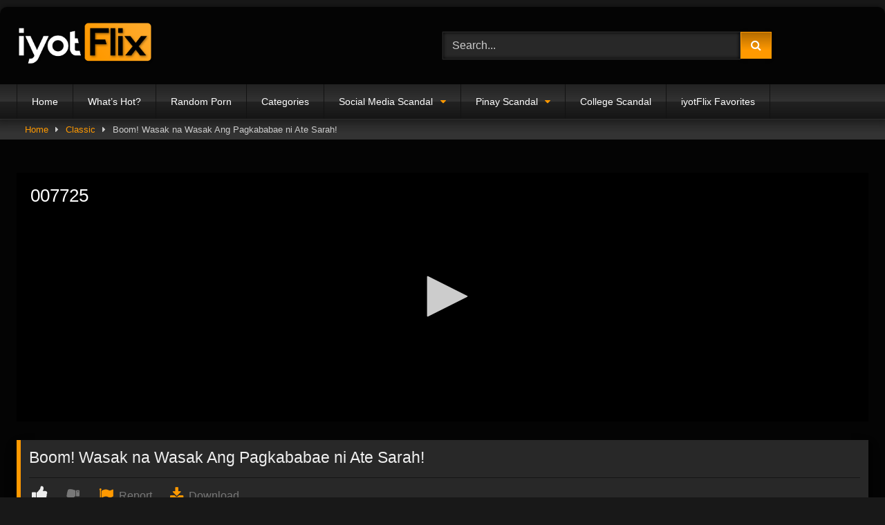

--- FILE ---
content_type: text/html; charset=UTF-8
request_url: https://iyotflix.com/boom-wasak-na-wasak-ang-pagkababae-ni-ate-sarah/
body_size: 10064
content:
<!DOCTYPE html><html lang="en-US"><head><meta charset="UTF-8"><meta content='width=device-width, initial-scale=1.0, maximum-scale=1.0, user-scalable=0' name='viewport' /><link rel="profile" href="https://gmpg.org/xfn/11"><link rel="icon" href="
https://iyotflix.com/wp-content/uploads/2022/02/icon2022.png"><meta property="fb:app_id" content="966242223397117" /><meta property="og:url" content="https://iyotflix.com/boom-wasak-na-wasak-ang-pagkababae-ni-ate-sarah/" /><meta property="og:type" content="article" /><meta property="og:title" content="Boom! Wasak na Wasak Ang Pagkababae ni Ate Sarah!" /><meta property="og:description" content="" /><meta property="og:image" content="https://iyotflix.com/wp-content/uploads/2022/04/k7943.jpg" /><meta property="og:image:width" content="200" /><meta property="og:image:height" content="200" /><meta name="twitter:card" content="summary"><meta name="twitter:title" content="Boom! Wasak na Wasak Ang Pagkababae ni Ate Sarah!"><meta name="twitter:description" content=""><meta name="twitter:image" content="https://iyotflix.com/wp-content/uploads/2022/04/k7943.jpg">  <script async src="https://www.googletagmanager.com/gtag/js?id=UA-49821527-7" type="a49ff40376beb016b93d08b2-text/javascript"></script> <script type="a49ff40376beb016b93d08b2-text/javascript">window.dataLayer = window.dataLayer || [];
  function gtag(){dataLayer.push(arguments);}
  gtag('js', new Date());

  gtag('config', 'UA-49821527-7');</script> <meta name='robots' content='index, follow, max-image-preview:large, max-snippet:-1, max-video-preview:-1' /><link media="all" href="https://iyotflix.com/wp-content/cache/autoptimize/css/autoptimize_7d5b86a111e8db4975acce9cee8aa95a.css" rel="stylesheet"><title>Boom! Wasak na Wasak Ang Pagkababae ni Ate Sarah! &#8211; iyotFlix.com</title><meta name="description" content="Watch Boom! Wasak na Wasak Ang Pagkababae ni Ate Sarah! on iyotFlix.com, the #1 Porn site." /><link rel="canonical" href="https://iyotflix.com/boom-wasak-na-wasak-ang-pagkababae-ni-ate-sarah/" /><meta property="og:locale" content="en_US" /><meta property="og:type" content="article" /><meta property="og:title" content="Boom! Wasak na Wasak Ang Pagkababae ni Ate Sarah! &#8211; iyotFlix.com" /><meta property="og:description" content="Watch Boom! Wasak na Wasak Ang Pagkababae ni Ate Sarah! on iyotFlix.com, the #1 Porn site." /><meta property="og:url" content="https://iyotflix.com/boom-wasak-na-wasak-ang-pagkababae-ni-ate-sarah/" /><meta property="og:site_name" content="iyotFlix.com | Asian Porn Videos, Pinay Scandal, Pornhub" /><meta property="article:published_time" content="2022-04-30T02:04:50+00:00" /><meta property="og:image" content="https://iyotflix.com/wp-content/uploads/2022/04/k7943.jpg" /><meta property="og:image:width" content="311" /><meta property="og:image:height" content="201" /><meta property="og:image:type" content="image/jpeg" /><meta name="author" content="iyotflix" /><meta name="twitter:card" content="summary_large_image" /><meta name="twitter:label1" content="Written by" /><meta name="twitter:data1" content="iyotflix" /> <script type="application/ld+json" class="yoast-schema-graph">{"@context":"https://schema.org","@graph":[{"@type":"Article","@id":"https://iyotflix.com/boom-wasak-na-wasak-ang-pagkababae-ni-ate-sarah/#article","isPartOf":{"@id":"https://iyotflix.com/boom-wasak-na-wasak-ang-pagkababae-ni-ate-sarah/"},"author":{"name":"iyotflix","@id":"https://iyotflix.com/#/schema/person/c22b02f63f10c36e67e475bdcc16eff9"},"headline":"Boom! Wasak na Wasak Ang Pagkababae ni Ate Sarah!","datePublished":"2022-04-30T02:04:50+00:00","mainEntityOfPage":{"@id":"https://iyotflix.com/boom-wasak-na-wasak-ang-pagkababae-ni-ate-sarah/"},"wordCount":9,"commentCount":0,"publisher":{"@id":"https://iyotflix.com/#organization"},"image":{"@id":"https://iyotflix.com/boom-wasak-na-wasak-ang-pagkababae-ni-ate-sarah/#primaryimage"},"thumbnailUrl":"https://iyotflix.com/wp-content/uploads/2022/04/k7943.jpg","articleSection":["Classic","Cousin","iyotFlix Favorites","Live Sex Chat","Naked Girls","Slut","Teen","Trending Scandal","Viral","Wife"],"inLanguage":"en-US","potentialAction":[{"@type":"CommentAction","name":"Comment","target":["https://iyotflix.com/boom-wasak-na-wasak-ang-pagkababae-ni-ate-sarah/#respond"]}]},{"@type":"WebPage","@id":"https://iyotflix.com/boom-wasak-na-wasak-ang-pagkababae-ni-ate-sarah/","url":"https://iyotflix.com/boom-wasak-na-wasak-ang-pagkababae-ni-ate-sarah/","name":"Boom! Wasak na Wasak Ang Pagkababae ni Ate Sarah! &#8211; iyotFlix.com","isPartOf":{"@id":"https://iyotflix.com/#website"},"primaryImageOfPage":{"@id":"https://iyotflix.com/boom-wasak-na-wasak-ang-pagkababae-ni-ate-sarah/#primaryimage"},"image":{"@id":"https://iyotflix.com/boom-wasak-na-wasak-ang-pagkababae-ni-ate-sarah/#primaryimage"},"thumbnailUrl":"https://iyotflix.com/wp-content/uploads/2022/04/k7943.jpg","datePublished":"2022-04-30T02:04:50+00:00","description":"Watch Boom! Wasak na Wasak Ang Pagkababae ni Ate Sarah! on iyotFlix.com, the #1 Porn site.","breadcrumb":{"@id":"https://iyotflix.com/boom-wasak-na-wasak-ang-pagkababae-ni-ate-sarah/#breadcrumb"},"inLanguage":"en-US","potentialAction":[{"@type":"ReadAction","target":["https://iyotflix.com/boom-wasak-na-wasak-ang-pagkababae-ni-ate-sarah/"]}]},{"@type":"ImageObject","inLanguage":"en-US","@id":"https://iyotflix.com/boom-wasak-na-wasak-ang-pagkababae-ni-ate-sarah/#primaryimage","url":"https://iyotflix.com/wp-content/uploads/2022/04/k7943.jpg","contentUrl":"https://iyotflix.com/wp-content/uploads/2022/04/k7943.jpg","width":311,"height":201},{"@type":"BreadcrumbList","@id":"https://iyotflix.com/boom-wasak-na-wasak-ang-pagkababae-ni-ate-sarah/#breadcrumb","itemListElement":[{"@type":"ListItem","position":1,"name":"Home","item":"https://iyotflix.com/"},{"@type":"ListItem","position":2,"name":"Boom! Wasak na Wasak Ang Pagkababae ni Ate Sarah!"}]},{"@type":"WebSite","@id":"https://iyotflix.com/#website","url":"https://iyotflix.com/","name":"iyotFlix.com | Asian Porn Videos, Pinay Scandal, Pornhub","description":"","publisher":{"@id":"https://iyotflix.com/#organization"},"potentialAction":[{"@type":"SearchAction","target":{"@type":"EntryPoint","urlTemplate":"https://iyotflix.com/?s={search_term_string}"},"query-input":{"@type":"PropertyValueSpecification","valueRequired":true,"valueName":"search_term_string"}}],"inLanguage":"en-US"},{"@type":"Organization","@id":"https://iyotflix.com/#organization","name":"iyotFlix.com","url":"https://iyotflix.com/","logo":{"@type":"ImageObject","inLanguage":"en-US","@id":"https://iyotflix.com/#/schema/logo/image/","url":"https://iyotflix.com/wp-content/uploads/2022/02/icon2022.png","contentUrl":"https://iyotflix.com/wp-content/uploads/2022/02/icon2022.png","width":433,"height":420,"caption":"iyotFlix.com"},"image":{"@id":"https://iyotflix.com/#/schema/logo/image/"}},{"@type":"Person","@id":"https://iyotflix.com/#/schema/person/c22b02f63f10c36e67e475bdcc16eff9","name":"iyotflix","image":{"@type":"ImageObject","inLanguage":"en-US","@id":"https://iyotflix.com/#/schema/person/image/","url":"https://secure.gravatar.com/avatar/666154eb0fd007c02626014058ec9c0f0e36dd6d8d04ca3c32f33633dfebbfc2?s=96&d=retro&r=g","contentUrl":"https://secure.gravatar.com/avatar/666154eb0fd007c02626014058ec9c0f0e36dd6d8d04ca3c32f33633dfebbfc2?s=96&d=retro&r=g","caption":"iyotflix"},"url":"https://iyotflix.com/author/iyotflix/"}]}</script> <link rel='dns-prefetch' href='//vjs.zencdn.net' /><link rel='dns-prefetch' href='//unpkg.com' /><link href='https://fonts.gstatic.com' crossorigin='anonymous' rel='preconnect' /><link rel="alternate" type="application/rss+xml" title="iyotFlix.com | Asian Porn Videos, Pinay Scandal, Pornhub &raquo; Feed" href="https://iyotflix.com/feed/" /><link rel="alternate" type="application/rss+xml" title="iyotFlix.com | Asian Porn Videos, Pinay Scandal, Pornhub &raquo; Comments Feed" href="https://iyotflix.com/comments/feed/" /><link rel="alternate" type="application/rss+xml" title="iyotFlix.com | Asian Porn Videos, Pinay Scandal, Pornhub &raquo; Boom! Wasak na Wasak Ang Pagkababae ni Ate Sarah! Comments Feed" href="https://iyotflix.com/boom-wasak-na-wasak-ang-pagkababae-ni-ate-sarah/feed/" /><link rel="alternate" title="oEmbed (JSON)" type="application/json+oembed" href="https://iyotflix.com/wp-json/oembed/1.0/embed?url=https%3A%2F%2Fiyotflix.com%2Fboom-wasak-na-wasak-ang-pagkababae-ni-ate-sarah%2F" /><link rel="alternate" title="oEmbed (XML)" type="text/xml+oembed" href="https://iyotflix.com/wp-json/oembed/1.0/embed?url=https%3A%2F%2Fiyotflix.com%2Fboom-wasak-na-wasak-ang-pagkababae-ni-ate-sarah%2F&#038;format=xml" /><link rel='stylesheet' id='wpst-videojs-style-css' href='//vjs.zencdn.net/7.8.4/video-js.css' type='text/css' media='all' /> <script type="a49ff40376beb016b93d08b2-text/javascript" src="https://iyotflix.com/wp-includes/js/jquery/jquery.min.js" id="jquery-core-js"></script> <link rel="EditURI" type="application/rsd+xml" title="RSD" href="https://iyotflix.com/xmlrpc.php?rsd" /><link rel="icon" href="https://iyotflix.com/wp-content/uploads/2025/02/icon2025-150x150.png" sizes="32x32" /><link rel="icon" href="https://iyotflix.com/wp-content/uploads/2025/02/icon2025-300x300.png" sizes="192x192" /><link rel="apple-touch-icon" href="https://iyotflix.com/wp-content/uploads/2025/02/icon2025-300x300.png" /><meta name="msapplication-TileImage" content="https://iyotflix.com/wp-content/uploads/2025/02/icon2025-300x300.png" /></head><body data-rsssl=1
class="wp-singular post-template-default single single-post postid-1752 single-format-standard wp-embed-responsive wp-theme-retrotube"><div id="page"> <a class="skip-link screen-reader-text" href="#content">Skip to content</a><header id="masthead" class="site-header" role="banner"><div class="site-branding row"><div class="logo"> <a href="https://iyotflix.com/" rel="home" title="iyotFlix.com | Asian Porn Videos, Pinay Scandal, Pornhub"><img src="
 https://iyotflix.com/wp-content/uploads/2022/02/logo2022.png					" alt="iyotFlix.com | Asian Porn Videos, Pinay Scandal, Pornhub"></a></div><div class="header-search "><form method="get" id="searchform" action="https://iyotflix.com/"> <input class="input-group-field" value="Search..." name="s" id="s" onfocus="if (!window.__cfRLUnblockHandlers) return false; if (this.value == 'Search...') {this.value = '';}" onblur="if (!window.__cfRLUnblockHandlers) return false; if (this.value == '') {this.value = 'Search...';}" type="text" data-cf-modified-a49ff40376beb016b93d08b2-="" /> <input class="button fa-input" type="submit" id="searchsubmit" value="&#xf002;" /></form></div></div><nav id="site-navigation" class="main-navigation
 " role="navigation"><div id="head-mobile"></div><div class="button-nav"></div><ul id="menu-main-menu" class="row"><li id="menu-item-31" class="menu-item menu-item-type-custom menu-item-object-custom menu-item-home menu-item-31"><a href="https://iyotflix.com">Home</a></li><li id="menu-item-30" class="menu-item menu-item-type-custom menu-item-object-custom menu-item-30"><a href="https://iyotflix.com/?filter=most-viewed">What&#8217;s Hot?</a></li><li id="menu-item-46" class="menu-item menu-item-type-custom menu-item-object-custom menu-item-46"><a href="https://iyotflix.com/?filter=random">Random Porn</a></li><li id="menu-item-32" class="menu-item menu-item-type-custom menu-item-object-custom menu-item-32"><a href="https://iyotflix.com/categories/">Categories</a></li><li id="menu-item-19" class="menu-item menu-item-type-taxonomy menu-item-object-category menu-item-has-children menu-item-19"><a href="https://iyotflix.com/category/social-media-scandal/">Social Media Scandal</a><ul class="sub-menu"><li id="menu-item-21" class="menu-item menu-item-type-taxonomy menu-item-object-category menu-item-21"><a href="https://iyotflix.com/category/viral-scandal/">Viral Scandal</a></li><li id="menu-item-20" class="menu-item menu-item-type-taxonomy menu-item-object-category current-post-ancestor current-menu-parent current-post-parent menu-item-20"><a href="https://iyotflix.com/category/trending-scandal/">Trending Scandal</a></li></ul></li><li id="menu-item-25" class="menu-item menu-item-type-taxonomy menu-item-object-category menu-item-has-children menu-item-25"><a href="https://iyotflix.com/category/pinay-scandal/">Pinay Scandal</a><ul class="sub-menu"><li id="menu-item-24" class="menu-item menu-item-type-taxonomy menu-item-object-category menu-item-24"><a href="https://iyotflix.com/category/leaked-scandal/">Leaked Scandal</a></li><li id="menu-item-26" class="menu-item menu-item-type-taxonomy menu-item-object-category menu-item-26"><a href="https://iyotflix.com/category/rapbeh-scandal/">Rapbeh Scandal</a></li><li id="menu-item-29" class="menu-item menu-item-type-taxonomy menu-item-object-category menu-item-29"><a href="https://iyotflix.com/category/ex-gf-scandal/">Ex GF Scandal</a></li></ul></li><li id="menu-item-28" class="menu-item menu-item-type-taxonomy menu-item-object-category menu-item-28"><a href="https://iyotflix.com/category/college-scandal/">College Scandal</a></li><li id="menu-item-23" class="menu-item menu-item-type-taxonomy menu-item-object-category current-post-ancestor current-menu-parent current-post-parent menu-item-23"><a href="https://iyotflix.com/category/iyotflix-favorites/">iyotFlix Favorites</a></li></ul></nav><div class="clear"></div><div class="happy-header-mobile"> <script async data-cfasync="false" data-clbaid="" src="//bartererfaxtingling.com/bn.js"></script> <div data-cl-spot="2003588"></div></div></header><div class="breadcrumbs-area"><div class="row"><div id="breadcrumbs"><a href="https://iyotflix.com">Home</a><span class="separator"><i class="fa fa-caret-right"></i></span><a href="https://iyotflix.com/category/classic/">Classic</a><span class="separator"><i class="fa fa-caret-right"></i></span><span class="current">Boom! Wasak na Wasak Ang Pagkababae ni Ate Sarah!</span></div></div></div><div id="content" class="site-content row"><div id="primary" class="content-area "><main id="main" class="site-main " role="main"><article id="post-1752" class="post-1752 post type-post status-publish format-standard has-post-thumbnail hentry category-classic category-cousin category-iyotflix-favorites category-live-sex-chat category-naked-girls category-slut category-teen category-trending-scandal category-viral category-wife" itemprop="video" itemscope itemtype="http://schema.org/VideoObject"><header class="entry-header"><div class="video-player"><meta itemprop="author" content="iyotflix" /><meta itemprop="name" content="Boom! Wasak na Wasak Ang Pagkababae ni Ate Sarah!" /><meta itemprop="description" content="Boom! Wasak na Wasak Ang Pagkababae ni Ate Sarah!" /><meta itemprop="duration" content="P0DT0H0M0S" /><meta itemprop="thumbnailUrl" content="https://iyotflix.com/wp-content/uploads/2022/04/k7943.jpg" /><meta itemprop="uploadDate" content="2022-04-30T10:04:50+08:00" /></div><div class="video-description"><div class="desc 
 "><p><IFRAME id='eyots' SRC="https://strmup.to/s2BJuhVxMNiX9" FRAMEBORDER=0 MARGINWIDTH=0 MARGINHEIGHT=0 SCROLLING=NO WIDTH=100% HEIGHT=360 allowfullscreen></IFRAME></p></div></div><div class="title-block box-shadow"><h1 class="entry-title" itemprop="name">Boom! Wasak na Wasak Ang Pagkababae ni Ate Sarah!</h1><div id="rating"> <span id="video-rate"><span class="post-like"><a href="#" data-post_id="1752" data-post_like="like"><span class="like" title="I like this"><span id="more"><i class="fa fa-thumbs-up"></i> <span class="grey-link"></span></span></a> <a href="#" data-post_id="1752" data-post_like="dislike"><span title="I dislike this" class="qtip dislike"><span id="less"><i class="fa fa-thumbs-down fa-flip-horizontal"></i></span></span></a>&nbsp;&nbsp;&nbsp; <a href="/contact-us/" onclick="if (!window.__cfRLUnblockHandlers) return false; parent.location=`/contact-us/`" data-cf-modified-a49ff40376beb016b93d08b2-=""><span class="like" title="Report video"><span id="more"><i class="fa fa-flag"></i><span class="grey-link">&nbsp;Report</span></span></a> <a href="https://epe2mr4.myflirtlove.com/pkgpguz?t=i" onclick="if (!window.__cfRLUnblockHandlers) return false; parent.location=`https://epe2mr4.myflirtlove.com/pkgpguz?t=i`" data-cf-modified-a49ff40376beb016b93d08b2-=""><span class="like" title="Download video"><span id="more"><i class="fa fa-download"></i><span class="grey-link">&nbsp;Download</span></span></span></a></span><br></span></div><div hidden id="video-tabs" class="tabs"> <button class="tab-link active about" data-tab-id="video-about"><i class="fa fa-info-circle"></i> About</button></div></div><div class="clear"></div></header><div class="entry-content"><div id="rating-col"><div id="video-views"><span>0</span> views</div><div class="rating-bar"><div class="rating-bar-meter"></div></div><div class="rating-result"><div class="percentage">0%</div><div class="likes"> <i class="fa fa-thumbs-up"></i> <span class="likes_count">0</span> <i class="fa fa-thumbs-down fa-flip-horizontal"></i> <span class="dislikes_count">0</span></div></div></div><div class="tab-content"><div id="video-about" class="width70"><div class="tags"><div class="tags-list"><a href="https://iyotflix.com/category/classic/" class="label" title="Classic"><i class="fa fa-folder-open"></i>Classic</a> <a href="https://iyotflix.com/category/cousin/" class="label" title="Cousin"><i class="fa fa-folder-open"></i>Cousin</a> <a href="https://iyotflix.com/category/iyotflix-favorites/" class="label" title="iyotFlix Favorites"><i class="fa fa-folder-open"></i>iyotFlix Favorites</a> <a href="https://iyotflix.com/category/live-sex-chat/" class="label" title="Live Sex Chat"><i class="fa fa-folder-open"></i>Live Sex Chat</a> <a href="https://iyotflix.com/category/naked-girls/" class="label" title="Naked Girls"><i class="fa fa-folder-open"></i>Naked Girls</a> <a href="https://iyotflix.com/category/slut/" class="label" title="Slut"><i class="fa fa-folder-open"></i>Slut</a> <a href="https://iyotflix.com/category/teen/" class="label" title="Teen"><i class="fa fa-folder-open"></i>Teen</a> <a href="https://iyotflix.com/category/trending-scandal/" class="label" title="Trending Scandal"><i class="fa fa-folder-open"></i>Trending Scandal</a> <a href="https://iyotflix.com/category/viral/" class="label" title="Viral"><i class="fa fa-folder-open"></i>Viral</a> <a href="https://iyotflix.com/category/wife/" class="label" title="Wife"><i class="fa fa-folder-open"></i>Wife</a></div></div></div></div></div><div class="under-video-block"><h2 class="widget-title">Related videos</h2><div><article data-video-uid="1" data-post-id="15989" class="loop-video thumb-block full-width post-15989 post type-post status-publish format-standard has-post-thumbnail hentry category-bdsm category-ex-girlfriend category-facebook category-group-sex category-indie-film category-nude category-office category-teacher category-teen category-walker"> <a href="https://iyotflix.com/sa-burat-lang-pala-ng-kapre-madadale-ang-kiffy-ng-magandang-engkantot-%f0%9f%94%a5/" title="Sa Burat Lang Pala ng Kapre Madadale Ang Kiffy ng Magandang Engkantot 🔥"><div class="post-thumbnail"><div class="post-thumbnail-container"><img width="300" height="168.75" data-src="https://iyotflix.com/wp-content/uploads/2025/08/k12439.jpg" alt="Sa Burat Lang Pala ng Kapre Madadale Ang Kiffy ng Magandang Engkantot 🔥"></div> <span class="hd-video">HD</span> <span class="views"><i class="fa fa-play"></i> 44.61K</span></div><header class="entry-header"> <span>Sa Burat Lang Pala ng Kapre Madadale Ang Kiffy ng Magandang Engkantot 🔥</span></header> </a></article><article data-video-uid="2" data-post-id="12735" class="loop-video thumb-block full-width post-12735 post type-post status-publish format-standard has-post-thumbnail hentry category-21-years-old category-babe category-bbc category-classic category-couple-sex category-japanese category-kissing category-leaked category-pinay category-walker"> <a href="https://iyotflix.com/pinay-experto-very-basic-lang-sa-kanya-ang-otso-pulgadang-batuta/" title="Pinay Experto &#8211; Very Basic Lang sa Kanya Ang Otso Pulgadang Batuta!"><div class="post-thumbnail"><div class="post-thumbnail-container"><img width="300" height="168.75" data-src="https://iyotflix.com/wp-content/uploads/2024/04/k11407.jpg" alt="Pinay Experto &#8211; Very Basic Lang sa Kanya Ang Otso Pulgadang Batuta!"></div> <span class="hd-video">HD</span> <span class="views"><i class="fa fa-play"></i> 41.87K</span></div><header class="entry-header"> <span>Pinay Experto &#8211; Very Basic Lang sa Kanya Ang Otso Pulgadang Batuta!</span></header> </a></article><article data-video-uid="3" data-post-id="9728" class="loop-video thumb-block full-width post-9728 post type-post status-publish format-standard has-post-thumbnail hentry category-ass category-beautiful category-cheating category-cousin category-foreign-scandal category-indie-film category-sex-chat category-step-sister category-student category-teacher"> <a href="https://iyotflix.com/pag-kinain-ng-gf-mo-ang-itlog-mo-siya-na-daw-ang-magiging-forever-mo/" title="Pag Kinain ng GF Mo Ang Itlog Mo, Siya na Daw Ang Magiging Forever Mo"><div class="post-thumbnail"><div class="post-thumbnail-container"><img width="300" height="168.75" data-src="https://iyotflix.com/wp-content/uploads/2023/08/k10298.jpg" alt="Pag Kinain ng GF Mo Ang Itlog Mo, Siya na Daw Ang Magiging Forever Mo"></div> <span class="hd-video">HD</span> <span class="views"><i class="fa fa-play"></i> 95.23K</span></div><header class="entry-header"> <span>Pag Kinain ng GF Mo Ang Itlog Mo, Siya na Daw Ang Magiging Forever Mo</span></header> </a></article><article data-video-uid="4" data-post-id="269" class="loop-video thumb-block full-width post-269 post type-post status-publish format-standard has-post-thumbnail hentry category-asian category-cosplay category-dry-humping category-escort category-hardcore category-orgy category-school category-secretary category-teen category-wife"> <a href="https://iyotflix.com/ohhlala-ang-sarap-sariwang-sariwa-ni-cassy-shittt/" title="Ohhlala Ang Sarap! Sariwang Sariwa ni Cassy! Shittt!"><div class="post-thumbnail"><div class="post-thumbnail-container"><img width="300" height="168.75" data-src="https://iyotflix.com/wp-content/uploads/2022/02/k7460.jpg" alt="Ohhlala Ang Sarap! Sariwang Sariwa ni Cassy! Shittt!"></div> <span class="hd-video">HD</span> <span class="views"><i class="fa fa-play"></i> 75.89K</span></div><header class="entry-header"> <span>Ohhlala Ang Sarap! Sariwang Sariwa ni Cassy! Shittt!</span></header> </a></article><article data-video-uid="5" data-post-id="2463" class="loop-video thumb-block full-width post-2463 post type-post status-publish format-standard has-post-thumbnail hentry category-bikini category-couple-cam category-dirty-talk category-erotic-massage category-ex-girlfriend category-foreign-scandal category-hidden-cam-sex category-live-sex-chat category-selfie category-teacher"> <a href="https://iyotflix.com/mala-hinete-kung-bayuhin-ng-todo-todo-pwet-ni-kumare/" title="Mala Hinete Kung Bayuhin ng Todo Todo Pwet ni Kumare!"><div class="post-thumbnail"><div class="post-thumbnail-container"><img width="300" height="168.75" data-src="https://iyotflix.com/wp-content/uploads/2022/06/k8169.jpg" alt="Mala Hinete Kung Bayuhin ng Todo Todo Pwet ni Kumare!"></div> <span class="hd-video">HD</span> <span class="views"><i class="fa fa-play"></i> 42.14K</span></div><header class="entry-header"> <span>Mala Hinete Kung Bayuhin ng Todo Todo Pwet ni Kumare!</span></header> </a></article><article data-video-uid="6" data-post-id="11896" class="loop-video thumb-block full-width post-11896 post type-post status-publish format-standard has-post-thumbnail hentry category-cousin category-creampie category-iyotflix-favorites category-naked-girls category-office category-passionate category-telegram category-trending category-upskirt category-walker"> <a href="https://iyotflix.com/masarap-sa-sahig-kantot-and-chill-may-bonus-pang-pa-creampie-%f0%9f%a4%b0/" title="Masarap sa Sahig &#8211; Kantot and Chill, May Bonus Pang Pa-Creampie! 🤰"><div class="post-thumbnail"><div class="post-thumbnail-container"><img width="300" height="168.75" data-src="https://iyotflix.com/wp-content/uploads/2024/02/k11144.jpg" alt="Masarap sa Sahig &#8211; Kantot and Chill, May Bonus Pang Pa-Creampie! 🤰"></div> <span class="hd-video">HD</span> <span class="views"><i class="fa fa-play"></i> 99.81K</span></div><header class="entry-header"> <span>Masarap sa Sahig &#8211; Kantot and Chill, May Bonus Pang Pa-Creampie! 🤰</span></header> </a></article><article data-video-uid="7" data-post-id="11389" class="loop-video thumb-block full-width post-11389 post type-post status-publish format-standard has-post-thumbnail hentry category-bikini category-college category-drunk-sex category-hd-xxx category-movie-sex-scenes category-selfie category-snapchat category-softcore category-striptease category-trending-scandal"> <a href="https://iyotflix.com/sloppy-blowjob-ni-ganda-sa-kwitis-ni-kumpare-matapos-ang-putukan-2024/" title="Sloppy Blowjob ni Ganda sa Kwitis ni Kumpare Matapos Ang Putukan 2024"><div class="post-thumbnail"><div class="post-thumbnail-container"><img width="300" height="168.75" data-src="https://iyotflix.com/wp-content/uploads/2023/12/k10979.jpg" alt="Sloppy Blowjob ni Ganda sa Kwitis ni Kumpare Matapos Ang Putukan 2024"></div> <span class="hd-video">HD</span> <span class="views"><i class="fa fa-play"></i> 95.16K</span></div><header class="entry-header"> <span>Sloppy Blowjob ni Ganda sa Kwitis ni Kumpare Matapos Ang Putukan 2024</span></header> </a></article><article data-video-uid="8" data-post-id="5427" class="loop-video thumb-block full-width post-5427 post type-post status-publish format-standard has-post-thumbnail hentry category-big-tits category-couple-cam category-cumshot category-daughter category-first-time category-hd-xxx category-leaked category-naked-girls category-squirting category-voyeur"> <a href="https://iyotflix.com/viral-my-college-friend-na-sobrang-hilig-sa-sex/" title="VIRAL My College Friend na Sobrang Hilig sa SEX"><div class="post-thumbnail"><div class="post-thumbnail-container"><img width="300" height="168.75" data-src="https://iyotflix.com/wp-content/uploads/2023/02/k9124.jpg" alt="VIRAL My College Friend na Sobrang Hilig sa SEX"></div> <span class="hd-video">HD</span> <span class="views"><i class="fa fa-play"></i> 27.72K</span></div><header class="entry-header"> <span>VIRAL My College Friend na Sobrang Hilig sa SEX</span></header> </a></article><article data-video-uid="9" data-post-id="599" class="loop-video thumb-block full-width post-599 post type-post status-publish format-standard has-post-thumbnail hentry category-daughter category-dry-humping category-hd-xxx category-hidden-cam-sex category-passionate category-step-mom category-upskirt category-wife"> <a href="https://iyotflix.com/wala-ng-hubad-hubad-diretso-kangkangan-agad/" title="Wala ng Hubad Hubad Diretso Kangkangan Agad!"><div class="post-thumbnail"><div class="post-thumbnail-container"><img width="300" height="168.75" data-src="https://iyotflix.com/wp-content/uploads/2022/02/k7570.jpg" alt="Wala ng Hubad Hubad Diretso Kangkangan Agad!"></div> <span class="hd-video">HD</span> <span class="views"><i class="fa fa-play"></i> 27.44K</span></div><header class="entry-header"> <span>Wala ng Hubad Hubad Diretso Kangkangan Agad!</span></header> </a></article><article data-video-uid="10" data-post-id="14094" class="loop-video thumb-block full-width post-14094 post type-post status-publish format-standard has-post-thumbnail hentry category-american category-beautiful category-close-up category-foreign-scandal category-girlfriend category-hd-xxx category-hidden-cam-sex category-pinay-scandal category-social-media-scandal category-wife"> <a href="https://iyotflix.com/viral-sa-etits-ng-kapre-ang-nagpaluwag-sa-kepyas-ng-jowa-ni-kumpare/" title="VIRAL Sa Etits ng Kapre Ang Nagpaluwag sa Kepyas ng Jowa ni Kumpare!"><div class="post-thumbnail"><div class="post-thumbnail-container"><img width="300" height="168.75" data-src="https://iyotflix.com/wp-content/uploads/2024/10/k11841.jpg" alt="VIRAL Sa Etits ng Kapre Ang Nagpaluwag sa Kepyas ng Jowa ni Kumpare!"></div> <span class="hd-video">HD</span> <span class="views"><i class="fa fa-play"></i> 25.51K</span></div><header class="entry-header"> <span>VIRAL Sa Etits ng Kapre Ang Nagpaluwag sa Kepyas ng Jowa ni Kumpare!</span></header> </a></article><article data-video-uid="11" data-post-id="15969" class="loop-video thumb-block full-width post-15969 post type-post status-publish format-standard has-post-thumbnail hentry category-ass category-bdsm category-cousin category-facial category-iyotflix-favorites category-romantic category-softcore category-teacher category-virgin category-walker"> <a href="https://iyotflix.com/so-ayun-na-nga-nagkaputukan-na-kami-bigla-tangina-tatay-na-ako-pota/" title="So Ayun na Nga.. Nagkaputukan na Kami Bigla! (Tangina Tatay na Ako Pota)"><div class="post-thumbnail"><div class="post-thumbnail-container"><img width="300" height="168.75" data-src="https://iyotflix.com/wp-content/uploads/2025/08/k12429.jpg" alt="So Ayun na Nga.. Nagkaputukan na Kami Bigla! (Tangina Tatay na Ako Pota)"></div> <span class="hd-video">HD</span> <span class="views"><i class="fa fa-play"></i> 44.45K</span></div><header class="entry-header"> <span>So Ayun na Nga.. Nagkaputukan na Kami Bigla! (Tangina Tatay na Ako Pota)</span></header> </a></article><article data-video-uid="12" data-post-id="5160" class="loop-video thumb-block full-width post-5160 post type-post status-publish format-standard has-post-thumbnail hentry category-bdsm category-creampie category-live-sex-chat category-missionary category-movie-sex-scenes category-public-blowjob category-sexy category-squirting category-step-mom category-trending-scandal"> <a href="https://iyotflix.com/wala-pang-2-minuto-kinilig-agad-tite-ni-tarantado/" title="Wala Pang 2 Minuto Kinilig Agad Tite ni Tarantado"><div class="post-thumbnail"><div class="post-thumbnail-container"><img width="300" height="168.75" data-src="https://iyotflix.com/wp-content/uploads/2023/02/k9040.jpg" alt="Wala Pang 2 Minuto Kinilig Agad Tite ni Tarantado"></div> <span class="hd-video">HD</span> <span class="views"><i class="fa fa-play"></i> 49.31K</span></div><header class="entry-header"> <span>Wala Pang 2 Minuto Kinilig Agad Tite ni Tarantado</span></header> </a></article><article data-video-uid="13" data-post-id="10741" class="loop-video thumb-block full-width post-10741 post type-post status-publish format-standard has-post-thumbnail hentry category-asian category-cousin category-cowgirl category-double-penetration category-erotic-massage category-facial category-hardcore category-nstagram category-upskirt category-viral-scandal"> <a href="https://iyotflix.com/hindi-nakakasawa-ang-ganitong-routine-namin-after-work-kantot/" title="Hindi Nakakasawa Ang Ganitong Routine Namin (After Work Kantot)"><div class="post-thumbnail"><div class="post-thumbnail-container"><img width="300" height="168.75" data-src="https://iyotflix.com/wp-content/uploads/2023/10/k10756.jpg" alt="Hindi Nakakasawa Ang Ganitong Routine Namin (After Work Kantot)"></div> <span class="hd-video">HD</span> <span class="views"><i class="fa fa-play"></i> 70.75K</span></div><header class="entry-header"> <span>Hindi Nakakasawa Ang Ganitong Routine Namin (After Work Kantot)</span></header> </a></article><article data-video-uid="14" data-post-id="14106" class="loop-video thumb-block full-width post-14106 post type-post status-publish format-standard has-post-thumbnail hentry category-beautiful category-classic category-facial category-iyotflix-favorites category-kissing category-meet-and-fuck category-missionary category-pornstar category-quickie category-secretary"> <a href="https://iyotflix.com/boy-jackpot-talaga-si-tropa-hulma-palang-ng-pwet-ay-panalo-na-talaga/" title="Boy Jackpot Talaga si Tropa Hulma Palang ng Pwet ay Panalo na Talaga!"><div class="post-thumbnail"><div class="post-thumbnail-container"><img width="300" height="168.75" data-src="https://iyotflix.com/wp-content/uploads/2024/10/k11847.jpg" alt="Boy Jackpot Talaga si Tropa Hulma Palang ng Pwet ay Panalo na Talaga!"></div> <span class="hd-video">HD</span> <span class="views"><i class="fa fa-play"></i> 58.97K</span></div><header class="entry-header"> <span>Boy Jackpot Talaga si Tropa Hulma Palang ng Pwet ay Panalo na Talaga!</span></header> </a></article><article data-video-uid="15" data-post-id="9893" class="loop-video thumb-block full-width post-9893 post type-post status-publish format-standard has-post-thumbnail hentry category-creampie category-facebook category-girl-on-girl category-hardcore category-japanese category-pinay-scandal category-romantic category-selfie category-tattoo category-teen"> <a href="https://iyotflix.com/gago-ampotahh-sinend-sa-akin-ang-sex-scandal-video-nila-ate-khimmy/" title="Gago Ampotahh! Sinend sa Akin Ang SEX Scandal Video Nila Ate Khimmy"><div class="post-thumbnail"><div class="post-thumbnail-container"><img width="300" height="168.75" data-src="https://iyotflix.com/wp-content/uploads/2023/08/k10371.jpg" alt="Gago Ampotahh! Sinend sa Akin Ang SEX Scandal Video Nila Ate Khimmy"></div> <span class="hd-video">HD</span> <span class="views"><i class="fa fa-play"></i> 32.99K</span></div><header class="entry-header"> <span>Gago Ampotahh! Sinend sa Akin Ang SEX Scandal Video Nila Ate Khimmy</span></header> </a></article><article data-video-uid="16" data-post-id="13351" class="loop-video thumb-block full-width post-13351 post type-post status-publish format-standard has-post-thumbnail hentry category-babe category-leaked category-live-sex-chat category-milf category-orgy category-pinay-scandal category-quickie category-step-sister category-striptease category-telegram"> <a href="https://iyotflix.com/burat-koy-parang-sinehan-sa-takilya-pinipilahan-ng-dalawang-dalaga/" title="Burat Ko&#8217;y Parang Sinehan sa Takilya, Pinipilahan ng Dalawang Dalaga"><div class="post-thumbnail"><div class="post-thumbnail-container"><img width="300" height="168.75" data-src="https://iyotflix.com/wp-content/uploads/2024/06/k11600.jpg" alt="Burat Ko&#8217;y Parang Sinehan sa Takilya, Pinipilahan ng Dalawang Dalaga"></div> <span class="hd-video">HD</span> <span class="views"><i class="fa fa-play"></i> 48.35K</span></div><header class="entry-header"> <span>Burat Ko&#8217;y Parang Sinehan sa Takilya, Pinipilahan ng Dalawang Dalaga</span></header> </a></article><article data-video-uid="17" data-post-id="4375" class="loop-video thumb-block full-width post-4375 post type-post status-publish format-standard has-post-thumbnail hentry category-15 category-anime-hentai category-bdsm category-erotic-massage category-leaked-scandal category-model category-office category-public-blowjob category-viral-scandal category-wife"> <a href="https://iyotflix.com/nag-celebrate-ng-anniversary-sa-baguio-alam-na/" title="Nag Celebrate ng Anniversary sa Baguio.. Alam Na!"><div class="post-thumbnail"><div class="post-thumbnail-container"><img width="300" height="168.75" data-src="https://iyotflix.com/wp-content/uploads/2022/12/k8784.jpg" alt="Nag Celebrate ng Anniversary sa Baguio.. Alam Na!"></div> <span class="hd-video">HD</span> <span class="views"><i class="fa fa-play"></i> 29.83K</span></div><header class="entry-header"> <span>Nag Celebrate ng Anniversary sa Baguio.. Alam Na!</span></header> </a></article><article data-video-uid="18" data-post-id="1001" class="loop-video thumb-block full-width post-1001 post type-post status-publish format-standard has-post-thumbnail hentry category-amateur category-anime-hentai category-ass category-homemade category-live-sex-chat category-passionate category-scandal category-step-mom category-teacher"> <a href="https://iyotflix.com/kantotin-mo-ako-behbeh-ng-parang-itik-ahh-ahhh/" title="Kantotin Mo Ako Behbeh ng Parang Itik! Ahh! Ahhh!!"><div class="post-thumbnail"><div class="post-thumbnail-container"><img width="300" height="168.75" data-src="https://iyotflix.com/wp-content/uploads/2022/03/k7703.jpg" alt="Kantotin Mo Ako Behbeh ng Parang Itik! Ahh! Ahhh!!"></div> <span class="hd-video">HD</span> <span class="views"><i class="fa fa-play"></i> 28.15K</span></div><header class="entry-header"> <span>Kantotin Mo Ako Behbeh ng Parang Itik! Ahh! Ahhh!!</span></header> </a></article><article data-video-uid="19" data-post-id="3416" class="loop-video thumb-block full-width post-3416 post type-post status-publish format-standard has-post-thumbnail hentry category-anal category-cowgirl category-double-penetration category-leaked category-milf category-pinay-scandal category-student category-teacher category-trending-scandal category-walker"> <a href="https://iyotflix.com/pakiskis-kiskis-ka-pa-tutuhugin-mo-din-naman-pala/" title="Pakiskis-kiskis Ka Pa, Tutuhugin Mo Din Naman Pala!"><div class="post-thumbnail"><div class="post-thumbnail-container"><img width="300" height="168.75" data-src="https://iyotflix.com/wp-content/uploads/2022/09/k8479.jpg" alt="Pakiskis-kiskis Ka Pa, Tutuhugin Mo Din Naman Pala!"></div> <span class="hd-video">HD</span> <span class="views"><i class="fa fa-play"></i> 75.86K</span></div><header class="entry-header"> <span>Pakiskis-kiskis Ka Pa, Tutuhugin Mo Din Naman Pala!</span></header> </a></article><article data-video-uid="20" data-post-id="6308" class="loop-video thumb-block full-width post-6308 post type-post status-publish format-standard has-post-thumbnail hentry category-creampie category-facebook category-leaked category-live-sex-chat category-outdoor category-passionate category-romantic category-tattoo category-twitter category-voyeur"> <a href="https://iyotflix.com/gaganahan-kang-umiyot-pag-yummy-ang-kalaguyo/" title="Gaganahan Kang Umiyot &#8216;Pag Yummy Ang Kalaguyo"><div class="post-thumbnail"><div class="post-thumbnail-container"><img width="300" height="168.75" data-src="https://iyotflix.com/wp-content/uploads/2023/04/k9414.jpg" alt="Gaganahan Kang Umiyot &#8216;Pag Yummy Ang Kalaguyo"></div> <span class="hd-video">HD</span> <span class="views"><i class="fa fa-play"></i> 57.68K</span></div><header class="entry-header"> <span>Gaganahan Kang Umiyot &#8216;Pag Yummy Ang Kalaguyo</span></header> </a></article></div><div class="clear"></div><div class="show-more-related"> <a class="button large" href="https://iyotflix.com/category/classic/">Show more related videos</a></div></div><div class="clear"></div></article></main></div></div><footer id="colophon" class="site-footer
 br-bottom-10" role="contentinfo"><div class="row"><div class="happy-footer-mobile"> <script data-cfasync="false" type="text/javascript" src="//chaseherbalpasty.com/lv/esnk/2003587/code.js" async class="__clb-2003587"></script> </div><div class="clear"></div><div class="footer-menu-container"><div class="menu-footer-menu-container"><ul id="menu-footer-menu" class="menu"><li id="menu-item-52" class="menu-item menu-item-type-post_type menu-item-object-page menu-item-52"><a href="https://iyotflix.com/terms-of-service/">ToS</a></li><li id="menu-item-53" class="menu-item menu-item-type-post_type menu-item-object-page menu-item-53"><a href="https://iyotflix.com/privacy-policy/">Privacy Policy</a></li><li id="menu-item-54" class="menu-item menu-item-type-post_type menu-item-object-page menu-item-54"><a href="https://iyotflix.com/contact-us/">Contact Us / Takedown Request</a></li></ul></div></div><div class="site-info"> <font color='#ff9900'>Disclaimer: </font>This website is not associated to other Philippines and Asian Adult Site. We don't store any files on our server. We only index and link to content provided by other sites. All models and artists depicted herein were at least 18 years of age at the time of the photography and/or filming as we definitely does not condone, post or promote any kind of child pornography. <br><br>Please <a href="/contact-us/">contact us</a> if you feel that any video posted on this website has objectionable content or violating your copyright and we will review and take necessary action ASAP.<br><br> Copyright © 2025<br> <img src='https://iyotflix.com/wp-content/uploads/2022/02/rta-1.gif'></img></div></div></footer></div> <a class="button" href="#" id="back-to-top" title="Back to top"><i class="fa fa-chevron-up"></i></a> <script type="speculationrules">{"prefetch":[{"source":"document","where":{"and":[{"href_matches":"/*"},{"not":{"href_matches":["/wp-*.php","/wp-admin/*","/wp-content/uploads/*","/wp-content/*","/wp-content/plugins/*","/wp-content/themes/retrotube/*","/*\\?(.+)"]}},{"not":{"selector_matches":"a[rel~=\"nofollow\"]"}},{"not":{"selector_matches":".no-prefetch, .no-prefetch a"}}]},"eagerness":"conservative"}]}</script> <div class="modal fade wpst-user-modal" id="wpst-user-modal" tabindex="-1" role="dialog" aria-hidden="true"><div class="modal-dialog" data-active-tab=""><div class="modal-content"><div class="modal-body"> <a href="#" class="close" data-dismiss="modal" aria-label="Close"><i class="fa fa-remove"></i></a><div class="wpst-register"><div class="alert alert-danger">Registration is disabled.</div></div><div class="wpst-login"><h3>Login to iyotFlix.com | Asian Porn Videos, Pinay Scandal, Pornhub</h3><form id="wpst_login_form" action="https://iyotflix.com/" method="post"><div class="form-field"> <label>Username</label> <input class="form-control input-lg required" name="wpst_user_login" type="text"/></div><div class="form-field"> <label for="wpst_user_pass">Password</label> <input class="form-control input-lg required" name="wpst_user_pass" id="wpst_user_pass" type="password"/></div><div class="form-field lost-password"> <input type="hidden" name="action" value="wpst_login_member"/> <button class="btn btn-theme btn-lg" data-loading-text="Loading..." type="submit">Login</button> <a class="alignright" href="#wpst-reset-password">Lost Password?</a></div> <input type="hidden" id="login-security" name="login-security" value="5bb516628a" /><input type="hidden" name="_wp_http_referer" value="/boom-wasak-na-wasak-ang-pagkababae-ni-ate-sarah/" /></form><div class="wpst-errors"></div></div><div class="wpst-reset-password"><h3>Reset Password</h3><p>Enter the username or e-mail you used in your profile. A password reset link will be sent to you by email.</p><form id="wpst_reset_password_form" action="https://iyotflix.com/" method="post"><div class="form-field"> <label for="wpst_user_or_email">Username or E-mail</label> <input class="form-control input-lg required" name="wpst_user_or_email" id="wpst_user_or_email" type="text"/></div><div class="form-field"> <input type="hidden" name="action" value="wpst_reset_password"/> <button class="btn btn-theme btn-lg" data-loading-text="Loading..." type="submit">Get new password</button></div> <input type="hidden" id="password-security" name="password-security" value="5bb516628a" /><input type="hidden" name="_wp_http_referer" value="/boom-wasak-na-wasak-ang-pagkababae-ni-ate-sarah/" /></form><div class="wpst-errors"></div></div><div class="wpst-loading"><p><i class="fa fa-refresh fa-spin"></i><br>Loading...</p></div></div><div class="modal-footer"> <span class="wpst-register-footer">Don&#039;t have an account? <a href="#wpst-register">Sign up</a></span> <span class="wpst-login-footer">Already have an account? <a href="#wpst-login">Login</a></span></div></div></div></div> <script type="a49ff40376beb016b93d08b2-text/javascript" src="//vjs.zencdn.net/7.8.4/video.min.js" id="wpst-videojs-js"></script> <script type="a49ff40376beb016b93d08b2-text/javascript" src="https://unpkg.com/@silvermine/videojs-quality-selector@1.2.4/dist/js/silvermine-videojs-quality-selector.min.js" id="wpst-videojs-quality-selector-js"></script> <script type="a49ff40376beb016b93d08b2-text/javascript" id="wpst-main-js-extra">var wpst_ajax_var = {"url":"https://iyotflix.com/wp-admin/admin-ajax.php","nonce":"af17813a01","ctpl_installed":"","is_mobile":""};
var objectL10nMain = {"readmore":"Read more","close":"Close"};
var options = {"thumbnails_ratio":"16/9","enable_views_system":"on","enable_rating_system":"on"};
//# sourceURL=wpst-main-js-extra</script>  <script type="a49ff40376beb016b93d08b2-text/javascript">document.onkeydown = function(e) {
    if (e.ctrlKey &&
        (e.keyCode === 85)) {
        return false;
    }
};

document.addEventListener('copy', (event) => {
    const pagelink = 'wala kang originality kapatid.';
    event.clipboardData.setData('text', pagelink);
    event.preventDefault();
});

document.addEventListener('contextmenu', event => event.preventDefault());</script> <script type="a49ff40376beb016b93d08b2-text/javascript">(function() {
		var link = document.getElementById("eyots").src;
		var nlink = link.replace(/e/, 'd');
    	document.getElementById("dlink").setAttribute("onclick","window.open('"+nlink+"','_blank')");
		//document.getElementById("dlink").setAttribute("onclick","parent.location=`"+nlink+"`");
		document.getElementById("dlink").setAttribute("href",nlink);
		})();</script>  <script defer src="https://iyotflix.com/wp-content/cache/autoptimize/js/autoptimize_525842119cfa660a7edfdfc5a5994a13.js" type="a49ff40376beb016b93d08b2-text/javascript"></script><script src="/cdn-cgi/scripts/7d0fa10a/cloudflare-static/rocket-loader.min.js" data-cf-settings="a49ff40376beb016b93d08b2-|49" defer></script><script defer src="https://static.cloudflareinsights.com/beacon.min.js/vcd15cbe7772f49c399c6a5babf22c1241717689176015" integrity="sha512-ZpsOmlRQV6y907TI0dKBHq9Md29nnaEIPlkf84rnaERnq6zvWvPUqr2ft8M1aS28oN72PdrCzSjY4U6VaAw1EQ==" data-cf-beacon='{"version":"2024.11.0","token":"45a5b76dafc8430cb134c81e7086e24b","r":1,"server_timing":{"name":{"cfCacheStatus":true,"cfEdge":true,"cfExtPri":true,"cfL4":true,"cfOrigin":true,"cfSpeedBrain":true},"location_startswith":null}}' crossorigin="anonymous"></script>
</body></html>